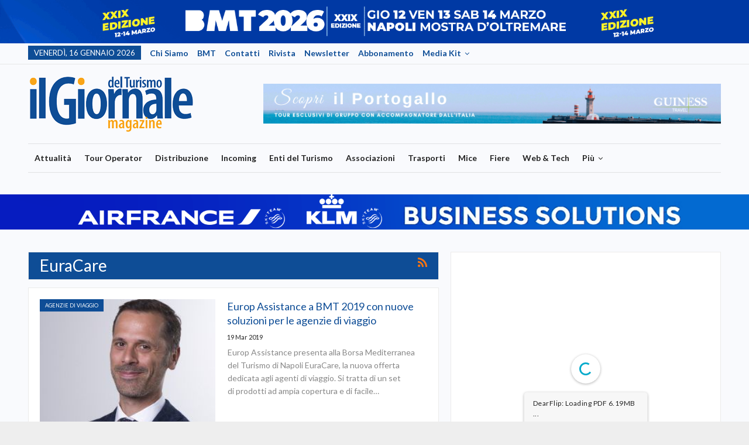

--- FILE ---
content_type: text/html; charset=UTF-8
request_url: https://ilgiornaledelturismo.com/tag/euracare/
body_size: 16366
content:
<!DOCTYPE html>
<!--[if IE 8]>
<html class="ie ie8" lang="it-IT"> <![endif]-->
<!--[if IE 9]>
<html class="ie ie9" lang="it-IT"> <![endif]-->
<!--[if gt IE 9]><!-->
<html lang="it-IT"> <!--<![endif]-->
<head>
<meta charset="UTF-8">
<meta http-equiv="X-UA-Compatible" content="IE=edge">
<meta name="viewport" content="width=device-width, initial-scale=1.0">
<link rel="pingback" href="https://ilgiornaledelturismo.com/xmlrpc.php"/>
<title>EuraCare &#8211; Il Giornale del Turismo</title>
<meta name='robots' content='max-image-preview:large' />
<!-- Better Open Graph, Schema.org & Twitter Integration -->
<meta property="og:locale" content="it_it"/>
<meta property="og:site_name" content="Il Giornale del Turismo"/>
<meta property="og:url" content="https://ilgiornaledelturismo.com/tag/euracare/"/>
<meta property="og:title" content="Archives"/>
<meta property="og:type" content="website"/>
<meta name="twitter:card" content="summary"/>
<meta name="twitter:url" content="https://ilgiornaledelturismo.com/tag/euracare/"/>
<meta name="twitter:title" content="Archives"/>
<!-- / Better Open Graph, Schema.org & Twitter Integration. -->
<link rel='dns-prefetch' href='//fonts.googleapis.com' />
<link rel="alternate" type="application/rss+xml" title="Il Giornale del Turismo &raquo; Feed" href="https://ilgiornaledelturismo.com/feed/" />
<link rel="alternate" type="application/rss+xml" title="Il Giornale del Turismo &raquo; Feed dei commenti" href="https://ilgiornaledelturismo.com/comments/feed/" />
<link rel="alternate" type="application/rss+xml" title="Il Giornale del Turismo &raquo; EuraCare Feed del tag" href="https://ilgiornaledelturismo.com/tag/euracare/feed/" />
<style id='wp-img-auto-sizes-contain-inline-css' type='text/css'>
img:is([sizes=auto i],[sizes^="auto," i]){contain-intrinsic-size:3000px 1500px}
/*# sourceURL=wp-img-auto-sizes-contain-inline-css */
</style>
<style id='wp-emoji-styles-inline-css' type='text/css'>
img.wp-smiley, img.emoji {
display: inline !important;
border: none !important;
box-shadow: none !important;
height: 1em !important;
width: 1em !important;
margin: 0 0.07em !important;
vertical-align: -0.1em !important;
background: none !important;
padding: 0 !important;
}
/*# sourceURL=wp-emoji-styles-inline-css */
</style>
<style id='wp-block-library-inline-css' type='text/css'>
:root{--wp-block-synced-color:#7a00df;--wp-block-synced-color--rgb:122,0,223;--wp-bound-block-color:var(--wp-block-synced-color);--wp-editor-canvas-background:#ddd;--wp-admin-theme-color:#007cba;--wp-admin-theme-color--rgb:0,124,186;--wp-admin-theme-color-darker-10:#006ba1;--wp-admin-theme-color-darker-10--rgb:0,107,160.5;--wp-admin-theme-color-darker-20:#005a87;--wp-admin-theme-color-darker-20--rgb:0,90,135;--wp-admin-border-width-focus:2px}@media (min-resolution:192dpi){:root{--wp-admin-border-width-focus:1.5px}}.wp-element-button{cursor:pointer}:root .has-very-light-gray-background-color{background-color:#eee}:root .has-very-dark-gray-background-color{background-color:#313131}:root .has-very-light-gray-color{color:#eee}:root .has-very-dark-gray-color{color:#313131}:root .has-vivid-green-cyan-to-vivid-cyan-blue-gradient-background{background:linear-gradient(135deg,#00d084,#0693e3)}:root .has-purple-crush-gradient-background{background:linear-gradient(135deg,#34e2e4,#4721fb 50%,#ab1dfe)}:root .has-hazy-dawn-gradient-background{background:linear-gradient(135deg,#faaca8,#dad0ec)}:root .has-subdued-olive-gradient-background{background:linear-gradient(135deg,#fafae1,#67a671)}:root .has-atomic-cream-gradient-background{background:linear-gradient(135deg,#fdd79a,#004a59)}:root .has-nightshade-gradient-background{background:linear-gradient(135deg,#330968,#31cdcf)}:root .has-midnight-gradient-background{background:linear-gradient(135deg,#020381,#2874fc)}:root{--wp--preset--font-size--normal:16px;--wp--preset--font-size--huge:42px}.has-regular-font-size{font-size:1em}.has-larger-font-size{font-size:2.625em}.has-normal-font-size{font-size:var(--wp--preset--font-size--normal)}.has-huge-font-size{font-size:var(--wp--preset--font-size--huge)}.has-text-align-center{text-align:center}.has-text-align-left{text-align:left}.has-text-align-right{text-align:right}.has-fit-text{white-space:nowrap!important}#end-resizable-editor-section{display:none}.aligncenter{clear:both}.items-justified-left{justify-content:flex-start}.items-justified-center{justify-content:center}.items-justified-right{justify-content:flex-end}.items-justified-space-between{justify-content:space-between}.screen-reader-text{border:0;clip-path:inset(50%);height:1px;margin:-1px;overflow:hidden;padding:0;position:absolute;width:1px;word-wrap:normal!important}.screen-reader-text:focus{background-color:#ddd;clip-path:none;color:#444;display:block;font-size:1em;height:auto;left:5px;line-height:normal;padding:15px 23px 14px;text-decoration:none;top:5px;width:auto;z-index:100000}html :where(.has-border-color){border-style:solid}html :where([style*=border-top-color]){border-top-style:solid}html :where([style*=border-right-color]){border-right-style:solid}html :where([style*=border-bottom-color]){border-bottom-style:solid}html :where([style*=border-left-color]){border-left-style:solid}html :where([style*=border-width]){border-style:solid}html :where([style*=border-top-width]){border-top-style:solid}html :where([style*=border-right-width]){border-right-style:solid}html :where([style*=border-bottom-width]){border-bottom-style:solid}html :where([style*=border-left-width]){border-left-style:solid}html :where(img[class*=wp-image-]){height:auto;max-width:100%}:where(figure){margin:0 0 1em}html :where(.is-position-sticky){--wp-admin--admin-bar--position-offset:var(--wp-admin--admin-bar--height,0px)}@media screen and (max-width:600px){html :where(.is-position-sticky){--wp-admin--admin-bar--position-offset:0px}}
/*# sourceURL=wp-block-library-inline-css */
</style><style id='wp-block-paragraph-inline-css' type='text/css'>
.is-small-text{font-size:.875em}.is-regular-text{font-size:1em}.is-large-text{font-size:2.25em}.is-larger-text{font-size:3em}.has-drop-cap:not(:focus):first-letter{float:left;font-size:8.4em;font-style:normal;font-weight:100;line-height:.68;margin:.05em .1em 0 0;text-transform:uppercase}body.rtl .has-drop-cap:not(:focus):first-letter{float:none;margin-left:.1em}p.has-drop-cap.has-background{overflow:hidden}:root :where(p.has-background){padding:1.25em 2.375em}:where(p.has-text-color:not(.has-link-color)) a{color:inherit}p.has-text-align-left[style*="writing-mode:vertical-lr"],p.has-text-align-right[style*="writing-mode:vertical-rl"]{rotate:180deg}
/*# sourceURL=https://ilgiornaledelturismo.com/wp-includes/blocks/paragraph/style.min.css */
</style>
<style id='global-styles-inline-css' type='text/css'>
:root{--wp--preset--aspect-ratio--square: 1;--wp--preset--aspect-ratio--4-3: 4/3;--wp--preset--aspect-ratio--3-4: 3/4;--wp--preset--aspect-ratio--3-2: 3/2;--wp--preset--aspect-ratio--2-3: 2/3;--wp--preset--aspect-ratio--16-9: 16/9;--wp--preset--aspect-ratio--9-16: 9/16;--wp--preset--color--black: #000000;--wp--preset--color--cyan-bluish-gray: #abb8c3;--wp--preset--color--white: #ffffff;--wp--preset--color--pale-pink: #f78da7;--wp--preset--color--vivid-red: #cf2e2e;--wp--preset--color--luminous-vivid-orange: #ff6900;--wp--preset--color--luminous-vivid-amber: #fcb900;--wp--preset--color--light-green-cyan: #7bdcb5;--wp--preset--color--vivid-green-cyan: #00d084;--wp--preset--color--pale-cyan-blue: #8ed1fc;--wp--preset--color--vivid-cyan-blue: #0693e3;--wp--preset--color--vivid-purple: #9b51e0;--wp--preset--gradient--vivid-cyan-blue-to-vivid-purple: linear-gradient(135deg,rgb(6,147,227) 0%,rgb(155,81,224) 100%);--wp--preset--gradient--light-green-cyan-to-vivid-green-cyan: linear-gradient(135deg,rgb(122,220,180) 0%,rgb(0,208,130) 100%);--wp--preset--gradient--luminous-vivid-amber-to-luminous-vivid-orange: linear-gradient(135deg,rgb(252,185,0) 0%,rgb(255,105,0) 100%);--wp--preset--gradient--luminous-vivid-orange-to-vivid-red: linear-gradient(135deg,rgb(255,105,0) 0%,rgb(207,46,46) 100%);--wp--preset--gradient--very-light-gray-to-cyan-bluish-gray: linear-gradient(135deg,rgb(238,238,238) 0%,rgb(169,184,195) 100%);--wp--preset--gradient--cool-to-warm-spectrum: linear-gradient(135deg,rgb(74,234,220) 0%,rgb(151,120,209) 20%,rgb(207,42,186) 40%,rgb(238,44,130) 60%,rgb(251,105,98) 80%,rgb(254,248,76) 100%);--wp--preset--gradient--blush-light-purple: linear-gradient(135deg,rgb(255,206,236) 0%,rgb(152,150,240) 100%);--wp--preset--gradient--blush-bordeaux: linear-gradient(135deg,rgb(254,205,165) 0%,rgb(254,45,45) 50%,rgb(107,0,62) 100%);--wp--preset--gradient--luminous-dusk: linear-gradient(135deg,rgb(255,203,112) 0%,rgb(199,81,192) 50%,rgb(65,88,208) 100%);--wp--preset--gradient--pale-ocean: linear-gradient(135deg,rgb(255,245,203) 0%,rgb(182,227,212) 50%,rgb(51,167,181) 100%);--wp--preset--gradient--electric-grass: linear-gradient(135deg,rgb(202,248,128) 0%,rgb(113,206,126) 100%);--wp--preset--gradient--midnight: linear-gradient(135deg,rgb(2,3,129) 0%,rgb(40,116,252) 100%);--wp--preset--font-size--small: 13px;--wp--preset--font-size--medium: 20px;--wp--preset--font-size--large: 36px;--wp--preset--font-size--x-large: 42px;--wp--preset--spacing--20: 0.44rem;--wp--preset--spacing--30: 0.67rem;--wp--preset--spacing--40: 1rem;--wp--preset--spacing--50: 1.5rem;--wp--preset--spacing--60: 2.25rem;--wp--preset--spacing--70: 3.38rem;--wp--preset--spacing--80: 5.06rem;--wp--preset--shadow--natural: 6px 6px 9px rgba(0, 0, 0, 0.2);--wp--preset--shadow--deep: 12px 12px 50px rgba(0, 0, 0, 0.4);--wp--preset--shadow--sharp: 6px 6px 0px rgba(0, 0, 0, 0.2);--wp--preset--shadow--outlined: 6px 6px 0px -3px rgb(255, 255, 255), 6px 6px rgb(0, 0, 0);--wp--preset--shadow--crisp: 6px 6px 0px rgb(0, 0, 0);}:where(.is-layout-flex){gap: 0.5em;}:where(.is-layout-grid){gap: 0.5em;}body .is-layout-flex{display: flex;}.is-layout-flex{flex-wrap: wrap;align-items: center;}.is-layout-flex > :is(*, div){margin: 0;}body .is-layout-grid{display: grid;}.is-layout-grid > :is(*, div){margin: 0;}:where(.wp-block-columns.is-layout-flex){gap: 2em;}:where(.wp-block-columns.is-layout-grid){gap: 2em;}:where(.wp-block-post-template.is-layout-flex){gap: 1.25em;}:where(.wp-block-post-template.is-layout-grid){gap: 1.25em;}.has-black-color{color: var(--wp--preset--color--black) !important;}.has-cyan-bluish-gray-color{color: var(--wp--preset--color--cyan-bluish-gray) !important;}.has-white-color{color: var(--wp--preset--color--white) !important;}.has-pale-pink-color{color: var(--wp--preset--color--pale-pink) !important;}.has-vivid-red-color{color: var(--wp--preset--color--vivid-red) !important;}.has-luminous-vivid-orange-color{color: var(--wp--preset--color--luminous-vivid-orange) !important;}.has-luminous-vivid-amber-color{color: var(--wp--preset--color--luminous-vivid-amber) !important;}.has-light-green-cyan-color{color: var(--wp--preset--color--light-green-cyan) !important;}.has-vivid-green-cyan-color{color: var(--wp--preset--color--vivid-green-cyan) !important;}.has-pale-cyan-blue-color{color: var(--wp--preset--color--pale-cyan-blue) !important;}.has-vivid-cyan-blue-color{color: var(--wp--preset--color--vivid-cyan-blue) !important;}.has-vivid-purple-color{color: var(--wp--preset--color--vivid-purple) !important;}.has-black-background-color{background-color: var(--wp--preset--color--black) !important;}.has-cyan-bluish-gray-background-color{background-color: var(--wp--preset--color--cyan-bluish-gray) !important;}.has-white-background-color{background-color: var(--wp--preset--color--white) !important;}.has-pale-pink-background-color{background-color: var(--wp--preset--color--pale-pink) !important;}.has-vivid-red-background-color{background-color: var(--wp--preset--color--vivid-red) !important;}.has-luminous-vivid-orange-background-color{background-color: var(--wp--preset--color--luminous-vivid-orange) !important;}.has-luminous-vivid-amber-background-color{background-color: var(--wp--preset--color--luminous-vivid-amber) !important;}.has-light-green-cyan-background-color{background-color: var(--wp--preset--color--light-green-cyan) !important;}.has-vivid-green-cyan-background-color{background-color: var(--wp--preset--color--vivid-green-cyan) !important;}.has-pale-cyan-blue-background-color{background-color: var(--wp--preset--color--pale-cyan-blue) !important;}.has-vivid-cyan-blue-background-color{background-color: var(--wp--preset--color--vivid-cyan-blue) !important;}.has-vivid-purple-background-color{background-color: var(--wp--preset--color--vivid-purple) !important;}.has-black-border-color{border-color: var(--wp--preset--color--black) !important;}.has-cyan-bluish-gray-border-color{border-color: var(--wp--preset--color--cyan-bluish-gray) !important;}.has-white-border-color{border-color: var(--wp--preset--color--white) !important;}.has-pale-pink-border-color{border-color: var(--wp--preset--color--pale-pink) !important;}.has-vivid-red-border-color{border-color: var(--wp--preset--color--vivid-red) !important;}.has-luminous-vivid-orange-border-color{border-color: var(--wp--preset--color--luminous-vivid-orange) !important;}.has-luminous-vivid-amber-border-color{border-color: var(--wp--preset--color--luminous-vivid-amber) !important;}.has-light-green-cyan-border-color{border-color: var(--wp--preset--color--light-green-cyan) !important;}.has-vivid-green-cyan-border-color{border-color: var(--wp--preset--color--vivid-green-cyan) !important;}.has-pale-cyan-blue-border-color{border-color: var(--wp--preset--color--pale-cyan-blue) !important;}.has-vivid-cyan-blue-border-color{border-color: var(--wp--preset--color--vivid-cyan-blue) !important;}.has-vivid-purple-border-color{border-color: var(--wp--preset--color--vivid-purple) !important;}.has-vivid-cyan-blue-to-vivid-purple-gradient-background{background: var(--wp--preset--gradient--vivid-cyan-blue-to-vivid-purple) !important;}.has-light-green-cyan-to-vivid-green-cyan-gradient-background{background: var(--wp--preset--gradient--light-green-cyan-to-vivid-green-cyan) !important;}.has-luminous-vivid-amber-to-luminous-vivid-orange-gradient-background{background: var(--wp--preset--gradient--luminous-vivid-amber-to-luminous-vivid-orange) !important;}.has-luminous-vivid-orange-to-vivid-red-gradient-background{background: var(--wp--preset--gradient--luminous-vivid-orange-to-vivid-red) !important;}.has-very-light-gray-to-cyan-bluish-gray-gradient-background{background: var(--wp--preset--gradient--very-light-gray-to-cyan-bluish-gray) !important;}.has-cool-to-warm-spectrum-gradient-background{background: var(--wp--preset--gradient--cool-to-warm-spectrum) !important;}.has-blush-light-purple-gradient-background{background: var(--wp--preset--gradient--blush-light-purple) !important;}.has-blush-bordeaux-gradient-background{background: var(--wp--preset--gradient--blush-bordeaux) !important;}.has-luminous-dusk-gradient-background{background: var(--wp--preset--gradient--luminous-dusk) !important;}.has-pale-ocean-gradient-background{background: var(--wp--preset--gradient--pale-ocean) !important;}.has-electric-grass-gradient-background{background: var(--wp--preset--gradient--electric-grass) !important;}.has-midnight-gradient-background{background: var(--wp--preset--gradient--midnight) !important;}.has-small-font-size{font-size: var(--wp--preset--font-size--small) !important;}.has-medium-font-size{font-size: var(--wp--preset--font-size--medium) !important;}.has-large-font-size{font-size: var(--wp--preset--font-size--large) !important;}.has-x-large-font-size{font-size: var(--wp--preset--font-size--x-large) !important;}
/*# sourceURL=global-styles-inline-css */
</style>
<style id='classic-theme-styles-inline-css' type='text/css'>
/*! This file is auto-generated */
.wp-block-button__link{color:#fff;background-color:#32373c;border-radius:9999px;box-shadow:none;text-decoration:none;padding:calc(.667em + 2px) calc(1.333em + 2px);font-size:1.125em}.wp-block-file__button{background:#32373c;color:#fff;text-decoration:none}
/*# sourceURL=/wp-includes/css/classic-themes.min.css */
</style>
<link rel='stylesheet' id='contact-form-7-css' href='https://ilgiornaledelturismo.com/wp-content/plugins/contact-form-7/includes/css/styles.css?ver=6.1.4' type='text/css' media='all' />
<link rel='stylesheet' id='slick-css' href='https://ilgiornaledelturismo.com/wp-content/themes/publisher-child/css/slick.css?ver=1' type='text/css' media='all' />
<link rel='stylesheet' id='slick-theme-css' href='https://ilgiornaledelturismo.com/wp-content/themes/publisher-child/css/slick-theme.css?ver=1' type='text/css' media='all' />
<link rel='stylesheet' id='dflip-style-css' href='https://ilgiornaledelturismo.com/wp-content/plugins/3d-flipbook-dflip-lite/assets/css/dflip.min.css?ver=2.4.20' type='text/css' media='all' />
<link rel='stylesheet' id='publisher-child-css' href='https://ilgiornaledelturismo.com/wp-content/themes/publisher-child/style.css?ver=1.0.0' type='text/css' media='all' />
<link rel='stylesheet' id='better-framework-main-fonts-css' href='https://fonts.googleapis.com/css?family=Lato:400,700%7CRoboto:500&#038;display=swap' type='text/css' media='all' />
<script type="text/javascript" src="https://ilgiornaledelturismo.com/wp-includes/js/jquery/jquery.min.js?ver=3.7.1" id="jquery-core-js"></script>
<script type="text/javascript" src="https://ilgiornaledelturismo.com/wp-includes/js/jquery/jquery-migrate.min.js?ver=3.4.1" id="jquery-migrate-js"></script>
<script></script><link rel="https://api.w.org/" href="https://ilgiornaledelturismo.com/wp-json/" /><link rel="alternate" title="JSON" type="application/json" href="https://ilgiornaledelturismo.com/wp-json/wp/v2/tags/2654" /><link rel="EditURI" type="application/rsd+xml" title="RSD" href="https://ilgiornaledelturismo.com/xmlrpc.php?rsd" />
<meta name="generator" content="WordPress 6.9" />
<script type="text/javascript">
var _iub = _iub || [];
_iub.csConfiguration = {"consentOnContinuedBrowsing":false,"consentOnScroll":false,"countryDetection":true,"gdprAppliesGlobally":false,"invalidateConsentWithoutLog":true,"perPurposeConsent":true,"siteId":3663378,"whitelabel":false,"cookiePolicyId":18427640,"lang":"it", "banner":{ "acceptButtonCaptionColor":"#FFFFFF","acceptButtonColor":"#0073CE","acceptButtonDisplay":true,"backgroundColor":"#FFFFFF","closeButtonRejects":true,"customizeButtonCaptionColor":"#4D4D4D","customizeButtonColor":"#DADADA","customizeButtonDisplay":true,"explicitWithdrawal":true,"listPurposes":true,"position":"float-bottom-right","rejectButtonCaptionColor":"#FFFFFF","rejectButtonColor":"#0073CE","rejectButtonDisplay":true,"textColor":"#000000" }};
</script>
<script type="text/javascript" src="https://cs.iubenda.com/autoblocking/3663378.js"></script>
<script type="text/javascript" src="//cdn.iubenda.com/cs/iubenda_cs.js" charset="UTF-8" async></script>			<link rel="shortcut icon" href="https://ilgiornaledelturismo.com/wp-content/uploads/2024/01/cropped-favicon.png">			<link rel="apple-touch-icon" href="https://ilgiornaledelturismo.com/wp-content/uploads/2024/01/cropped-favicon.png">			<link rel="apple-touch-icon" sizes="114x114" href="https://ilgiornaledelturismo.com/wp-content/uploads/2024/01/cropped-favicon.png">			<link rel="apple-touch-icon" sizes="72x72" href="https://ilgiornaledelturismo.com/wp-content/uploads/2024/01/cropped-favicon.png">			<link rel="apple-touch-icon" sizes="144x144" href="https://ilgiornaledelturismo.com/wp-content/uploads/2024/01/cropped-favicon.png"><meta name="generator" content="Powered by WPBakery Page Builder - drag and drop page builder for WordPress."/>
<script type="application/ld+json">{
"@context": "http://schema.org/",
"@type": "Organization",
"@id": "#organization",
"logo": {
"@type": "ImageObject",
"url": "https://ilgiornaledelturismo.com/wp-content/uploads/2023/12/logo-gdt.png"
},
"url": "https://ilgiornaledelturismo.com/",
"name": "Il Giornale del Turismo",
"description": ""
}</script>
<script type="application/ld+json">{
"@context": "http://schema.org/",
"@type": "WebSite",
"name": "Il Giornale del Turismo",
"alternateName": "",
"url": "https://ilgiornaledelturismo.com/"
}</script>
<link rel='stylesheet' id='bf-minifed-css-1' href='https://ilgiornaledelturismo.com/wp-content/bs-booster-cache/638664b3be4e66cc47fd6fce818fcdad.css' type='text/css' media='all' />
<link rel='stylesheet' id='7.6.2-1768424758' href='https://ilgiornaledelturismo.com/wp-content/bs-booster-cache/c9545c93dabf654e00463a97ef9c9bab.css' type='text/css' media='all' />
<link rel="icon" href="https://ilgiornaledelturismo.com/wp-content/uploads/2024/01/cropped-favicon-150x150.png" sizes="32x32" />
<link rel="icon" href="https://ilgiornaledelturismo.com/wp-content/uploads/2024/01/cropped-favicon-300x300.png" sizes="192x192" />
<link rel="apple-touch-icon" href="https://ilgiornaledelturismo.com/wp-content/uploads/2024/01/cropped-favicon-300x300.png" />
<meta name="msapplication-TileImage" content="https://ilgiornaledelturismo.com/wp-content/uploads/2024/01/cropped-favicon-300x300.png" />
<noscript><style> .wpb_animate_when_almost_visible { opacity: 1; }</style></noscript>	</head>
<body class="archive tag tag-euracare tag-2654 wp-theme-publisher wp-child-theme-publisher-child bs-theme bs-publisher bs-publisher-online-magazine active-light-box active-top-line ltr close-rh page-layout-2-col-right boxed main-menu-sticky  bs-show-ha bs-show-ha-b wpb-js-composer js-comp-ver-7.0 vc_responsive bs-ll-a" dir="ltr">
<section class="skin-slider">
<div class="row no-gutters">
<div class="col">
<div class="single-item home-slider">
<div>
<a class="abs-link" title="" href="https://bmtnapoli.com/lp/proposte-espositive/?utm_source=GdT" target="_blank"></a>
<img src="https://ilgiornaledelturismo.com/wp-content/uploads/2025/12/1920x1080px_TQ_banner-skin-1.gif" alt="">
</div>
</div>
</div>
</div>
</section>
<div class="main-wrap content-main-wrap">
<header id="header" class="site-header header-style-2 boxed" itemscope="itemscope" itemtype="https://schema.org/WPHeader">
<section class="topbar topbar-style-1 hidden-xs hidden-xs">
<div class="content-wrap">
<div class="container">
<div class="topbar-inner clearfix">
<div class="section-menu">
<div id="menu-top" class="menu top-menu-wrapper" role="navigation" itemscope="itemscope" itemtype="https://schema.org/SiteNavigationElement">
<nav class="top-menu-container">
<ul id="top-navigation" class="top-menu menu clearfix bsm-pure">
<li id="topbar-date" class="menu-item menu-item-date">
<span
class="topbar-date">venerdì, 16 Gennaio 2026</span>
</li>
<li id="menu-item-103607" class="menu-item menu-item-type-post_type menu-item-object-page better-anim-fade menu-item-103607"><a href="https://ilgiornaledelturismo.com/chi-siamo/">Chi siamo</a></li>
<li id="menu-item-103608" class="menu-item menu-item-type-custom menu-item-object-custom better-anim-fade menu-item-103608"><a target="_blank" href="https://bmtnapoli.com/">BMT</a></li>
<li id="menu-item-84575" class="menu-item menu-item-type-post_type menu-item-object-page better-anim-fade menu-item-84575"><a href="https://ilgiornaledelturismo.com/contatti/">Contatti</a></li>
<li id="menu-item-103822" class="menu-item menu-item-type-post_type menu-item-object-page better-anim-fade menu-item-103822"><a href="https://ilgiornaledelturismo.com/magazine/">Rivista</a></li>
<li id="menu-item-104653" class="menu-item menu-item-type-custom menu-item-object-custom better-anim-fade menu-item-104653"><a target="_blank" href="https://progecta.mailmta.com/nl/progecta_page245.mn">Newsletter</a></li>
<li id="menu-item-103629" class="menu-item menu-item-type-post_type menu-item-object-page better-anim-fade menu-item-103629"><a href="https://ilgiornaledelturismo.com/abbonamento/">Abbonamento</a></li>
<li id="menu-item-104941" class="menu-item menu-item-type-custom menu-item-object-custom menu-item-has-children better-anim-fade menu-item-104941"><a href="#!">Media Kit</a>
<ul class="sub-menu">
<li id="menu-item-104942" class="menu-item menu-item-type-custom menu-item-object-custom better-anim-fade menu-item-104942"><a target="_blank" href="https://ilgiornaledelturismo.com/wp-content/uploads/2024/07/MEDIA-KIT-2024_GdT-ITA.pdf">Scarica</a></li>
<li id="menu-item-104943" class="menu-item menu-item-type-custom menu-item-object-custom better-anim-fade menu-item-104943"><a target="_blank" href="https://ilgiornaledelturismo.com/wp-content/uploads/2024/07/Mediakit_GdT-2024_25-ENG.pdf">Download</a></li>
</ul>
</li>
</ul>
</nav>
</div>
</div>
</div>
</div>
</div>
</section>
<div class="header-inner">
<div class="content-wrap">
<div class="container">
<div class="row">
<div class="row-height">
<div class="logo-col col-xs-4">
<div class="col-inside">
<div id="site-branding" class="site-branding">
<p  id="site-title" class="logo h1 img-logo">
<a href="https://ilgiornaledelturismo.com/" itemprop="url" rel="home">
<img id="site-logo" src="https://ilgiornaledelturismo.com/wp-content/uploads/2023/12/logo-gdt.png"
alt="Il Giornale del Turismo"  data-bsrjs="https://ilgiornaledelturismo.com/wp-content/uploads/2023/12/logo-gdt.png"  />
<span class="site-title">Il Giornale del Turismo - </span>
</a>
</p>
</div><!-- .site-branding -->
</div>
</div>
<div class="sidebar-col col-xs-8">
<div class="col-inside">
<aside id="sidebar" class="sidebar" role="complementary" itemscope="itemscope" itemtype="https://schema.org/WPSideBar">
<div class="mnsxqaktrw mnsxqaktrw-pubadban mnsxqaktrw-show-desktop mnsxqaktrw-show-tablet-portrait mnsxqaktrw-show-tablet-landscape mnsxqaktrw-show-phone mnsxqaktrw-loc-header_aside_logo mnsxqaktrw-align-left mnsxqaktrw-column-1 mnsxqaktrw-clearfix no-bg-box-model"><div id="mnsxqaktrw-84428-41756274" class="mnsxqaktrw-container mnsxqaktrw-type-custom_code " itemscope="" itemtype="https://schema.org/WPAdBlock" data-adid="84428" data-type="custom_code">            <section class="header-slider">
<div class="container p-0">
<div class="row no-gutters">
<div class="col">
<div class="single-item home-slider">
<div>
<a class="abs-link" title="" href="https://tinyurl.com/GT-GuinessPortogallo25" target="_blank"></a>
<img src="https://ilgiornaledelturismo.com/wp-content/uploads/2025/06/GT-Banner-2.06.png" alt="">
</div>
</div>
</div>
</div>
</div>
</section>
</div></div>										</aside>
</div>
</div>
</div>
</div>
</div>
</div>
</div>
<div id="menu-main" class="menu main-menu-wrapper" role="navigation" itemscope="itemscope" itemtype="https://schema.org/SiteNavigationElement">
<div class="main-menu-inner">
<div class="content-wrap">
<div class="container">
<nav class="main-menu-container">
<ul id="main-navigation" class="main-menu menu bsm-pure clearfix">
<li id="menu-item-103590" class="menu-item menu-item-type-taxonomy menu-item-object-category menu-term-5 better-anim-fade menu-item-103590"><a href="https://ilgiornaledelturismo.com/category/attualita/">Attualità</a></li>
<li id="menu-item-103579" class="menu-item menu-item-type-taxonomy menu-item-object-category menu-term-22 better-anim-fade menu-item-103579"><a href="https://ilgiornaledelturismo.com/category/tour-operator/">Tour Operator</a></li>
<li id="menu-item-104660" class="menu-item menu-item-type-taxonomy menu-item-object-category menu-term-9 better-anim-fade menu-item-104660"><a href="https://ilgiornaledelturismo.com/category/distribuzione/">Distribuzione</a></li>
<li id="menu-item-103578" class="menu-item menu-item-type-taxonomy menu-item-object-category menu-term-18 better-anim-fade menu-item-103578"><a href="https://ilgiornaledelturismo.com/category/incoming/">Incoming</a></li>
<li id="menu-item-104661" class="menu-item menu-item-type-taxonomy menu-item-object-category menu-term-15 better-anim-fade menu-item-104661"><a href="https://ilgiornaledelturismo.com/category/enti-del-turismo/">Enti del Turismo</a></li>
<li id="menu-item-103575" class="menu-item menu-item-type-taxonomy menu-item-object-category menu-term-4 better-anim-fade menu-item-103575"><a href="https://ilgiornaledelturismo.com/category/associazioni/">Associazioni</a></li>
<li id="menu-item-104662" class="menu-item menu-item-type-taxonomy menu-item-object-category menu-term-23 better-anim-fade menu-item-104662"><a href="https://ilgiornaledelturismo.com/category/trasporti/">Trasporti</a></li>
<li id="menu-item-103583" class="menu-item menu-item-type-taxonomy menu-item-object-category menu-term-20 better-anim-fade menu-item-103583"><a href="https://ilgiornaledelturismo.com/category/mice/">Mice</a></li>
<li id="menu-item-103588" class="menu-item menu-item-type-taxonomy menu-item-object-category menu-term-17 better-anim-fade menu-item-103588"><a href="https://ilgiornaledelturismo.com/category/fiere/">Fiere</a></li>
<li id="menu-item-103589" class="menu-item menu-item-type-taxonomy menu-item-object-category menu-term-30 better-anim-fade menu-item-103589"><a href="https://ilgiornaledelturismo.com/category/web-tech/">Web &amp; Tech</a></li>
<li id="menu-item-104694" class="menu-item menu-item-type-custom menu-item-object-custom better-anim-fade menu-item-104694"><a href="#!"><form class="custom-search" action="https://ilgiornaledelturismo.com/" method="get">
<input type="text" name="s" placeholder="Cerca..." value="" />
<button type="submit">Cerca</button>
</form></a></li>
</ul><!-- #main-navigation -->
</nav><!-- .main-menu-container -->
</div>
</div>
</div>
</div><!-- .menu -->
</header><!-- .header -->
<div class="rh-header clearfix light deferred-block-exclude">
<div class="rh-container clearfix">
<div class="menu-container close">
<span class="menu-handler"><span class="lines"></span></span>
</div><!-- .menu-container -->
<div class="logo-container rh-img-logo">
<a href="https://ilgiornaledelturismo.com/" itemprop="url" rel="home">
<img src="https://ilgiornaledelturismo.com/wp-content/uploads/2023/12/gdt-logo.png"
alt="Il Giornale del Turismo"  data-bsrjs="https://ilgiornaledelturismo.com/wp-content/uploads/2023/12/gdt-logo.png"  />				</a>
</div><!-- .logo-container -->
</div><!-- .rh-container -->
</div><!-- .rh-header -->
<div class='bs-injection bs-injection-after_header bs-injection-2-col bs-vc-content'>
<section class="precontent-slider">
<div class="container p-0">
<div class="row no-gutters">
<div class="col">
<div class="single-item home-slider">
<div>
<a class="abs-link" title="" href="https://www.afkl.biz/s/?language=en_US" target="_blank"></a>
<img decoding="async" src="https://ilgiornaledelturismo.com/wp-content/uploads/2024/05/bs-logo2-1.png" alt="">
</div>
</div>
</div>
</div>
</div>
</section>
</div><div class="content-wrap">
<main id="content" class="content-container">
<div class="container layout-2-col layout-2-col-1 layout-right-sidebar">
<div class="row main-section">
<div class="col-sm-8 content-column">
<section class="archive-title tag-title with-action">
<div class="pre-title"><span>Naviga tra i Tag</span></div>
<div class="actions-container">
<a class="rss-link" href="https://ilgiornaledelturismo.com/tag/euracare/feed/"><i class="fa fa-rss"></i></a>
</div>
<h1 class="page-heading"><span class="h-title">EuraCare</span></h1>
</section>
<div class="listing listing-blog listing-blog-5 clearfix ">
<article class="post-76136 type-post format-standard has-post-thumbnail   listing-item listing-item-blog  listing-item-blog-5 main-term-10 bsw-13 ">
<div class="item-inner clearfix">
<div class="featured clearfix">
<div class="term-badges floated"><span class="term-badge term-10"><a href="https://ilgiornaledelturismo.com/category/distribuzione/agenzie-di-viaggio/">Agenzie di Viaggio</a></span></div>				<a  title="Europ Assistance a BMT 2019 con nuove soluzioni per le agenzie di viaggio" data-src="https://ilgiornaledelturismo.com/wp-content/uploads/2019/03/Sibilia_europ-assistance-357x210.jpg" data-bs-srcset="{&quot;baseurl&quot;:&quot;https:\/\/ilgiornaledelturismo.com\/wp-content\/uploads\/2019\/03\/&quot;,&quot;sizes&quot;:{&quot;210&quot;:&quot;Sibilia_europ-assistance-210x136.jpg&quot;,&quot;279&quot;:&quot;Sibilia_europ-assistance-279x220.jpg&quot;,&quot;357&quot;:&quot;Sibilia_europ-assistance-357x210.jpg&quot;,&quot;750&quot;:&quot;Sibilia_europ-assistance-750x430.jpg&quot;,&quot;800&quot;:&quot;Sibilia_europ-assistance.jpg&quot;}}"						class="img-holder" href="https://ilgiornaledelturismo.com/europ-assistance-a-bmt-2019-con-nuove-soluzioni-per-le-agenzie-di-viaggio/"></a>
</div>
<h2 class="title">		<a href="https://ilgiornaledelturismo.com/europ-assistance-a-bmt-2019-con-nuove-soluzioni-per-le-agenzie-di-viaggio/" class="post-title post-url">
Europ Assistance a BMT 2019 con nuove soluzioni per le agenzie di viaggio		</a>
</h2>		<div class="post-meta">
<span class="time"><time class="post-published updated"
datetime="2019-03-19T15:08:01+01:00">19 Mar 2019</time></span>
</div>
<div class="post-summary">
Europ Assistance presenta alla Borsa Mediterranea del Turismo di Napoli EuraCare, la nuova offerta dedicata agli agenti di viaggio. Si tratta di un set di prodotti ad ampia copertura e di facile&hellip;			</div>
</div>
</article >
</div>
</div><!-- .content-column -->
<div class="col-sm-4 sidebar-column sidebar-column-primary">
<aside id="sidebar-primary-sidebar" class="sidebar" role="complementary" aria-label="Primary Sidebar Sidebar" itemscope="itemscope" itemtype="https://schema.org/WPSideBar">
<div id="block-3" class=" h-ni w-nt primary-sidebar-widget widget widget_block"><div class="_df_book df-lite" id="df_110246"  _slug="gdt-speciale-ttg-2025" data-title="gdt-speciale-ttg-2025" wpoptions="true" thumbtype="" ></div><script class="df-shortcode-script" nowprocket type="application/javascript">window.option_df_110246 = {"outline":[],"backgroundColor":"#ffffff","height":"350","autoEnableOutline":"false","autoEnableThumbnail":"false","overwritePDFOutline":"false","enableDownload":"false","direction":"1","pageSize":"1","pageMode":"1","singlePageMode":"2","controlsPosition":"hide","soundEnable":"false","autoPlay":"false","autoPlayDuration":"5000","autoPlayStart":"false","source":"https:\/\/ilgiornaledelturismo.com\/wp-content\/uploads\/2025\/10\/GdT_SpecialeTTG-2025.pdf","wpOptions":"true"}; if(window.DFLIP && window.DFLIP.parseBooks){window.DFLIP.parseBooks();}</script>	
<br>
<div style="text-align: center;"><a class="home download-magazine" href="https://ilgiornaledelturismo.com/wp-content/uploads/2025/10/GdT_SpecialeTTG-2025.pdf">SCARICA LA RIVISTA</a></div></div><div id="block-18" class=" h-ni w-nt primary-sidebar-widget widget widget_block"><div class="custom-widget-button"><a href="https://ilgiornaledelturismo.com/wp-content/uploads/2024/07/MEDIA-KIT-2024_GdT-ITA.pdf" title="Scarica il Media Kit" target="_blank">Scarica il Media Kit</a><a href="https://ilgiornaledelturismo.com/wp-content/uploads/2024/07/Mediakit_GdT-2024_25-ENG.pdf" title="Download the Media Kit" target="_blank">Download the Media Kit</a></div></div><div id="block-2" class=" h-ni w-nt primary-sidebar-widget widget widget_block"><p>    <section class="sidebar-slider">
<div class="container p-0">
<div class="row no-gutters">
<div class="col">
<div class="single-item home-slider">
<div>
<a class="abs-link" title="" href="http://www.berninaexpress.ch/it" target="_blank"></a>
<img decoding="async" src="https://ilgiornaledelturismo.com/wp-content/uploads/2025/05/BEX_OnlineBanner_300x250px_IT.gif" alt="">
</div>
</div>
</div>
</div>
</div>
</section>
</p>
</div><div id="bs-thumbnail-listing-1-4" class=" h-ni w-t primary-sidebar-widget widget widget_bs-thumbnail-listing-1"><div id="" class=" bs-listing bs-listing-listing-thumbnail-1 bs-listing-single-tab pagination-animate">		<p class="section-heading sh-t1 sh-s2 main-term-29">
<a href="https://ilgiornaledelturismo.com/category/video-news/" class="main-link">
<span class="h-text main-term-29">
Video news							</span>
</a>
</p>
<div class="bs-pagination-wrapper main-term-29 next_prev bs-slider-first-item">
<div class="listing listing-thumbnail listing-tb-1 clearfix columns-1">
<div class="post-105103 type-post format-standard has-post-thumbnail   listing-item listing-item-thumbnail listing-item-tb-1 main-term-29">
<div class="item-inner clearfix">
<div class="featured featured-type-featured-image">
<a  title="BMT 2024 &#8211; I numeri della fiera" data-src="https://ilgiornaledelturismo.com/wp-content/uploads/2024/05/bmt2024-86x64.jpg" data-bs-srcset="{&quot;baseurl&quot;:&quot;https:\/\/ilgiornaledelturismo.com\/wp-content\/uploads\/2024\/05\/&quot;,&quot;sizes&quot;:{&quot;86&quot;:&quot;bmt2024-86x64.jpg&quot;,&quot;210&quot;:&quot;bmt2024-210x136.jpg&quot;,&quot;800&quot;:&quot;bmt2024.jpg&quot;}}"						class="img-holder" href="https://ilgiornaledelturismo.com/bmt-2024-i-numeri-della-fiera/"></a>
</div>
<p class="title">		<a href="https://ilgiornaledelturismo.com/bmt-2024-i-numeri-della-fiera/" class="post-url post-title">
BMT 2024 &#8211; I numeri della fiera		</a>
</p>		<div class="post-meta">
<span class="time"><time class="post-published updated"
datetime="2024-05-20T19:50:58+02:00">20 Mag 2024</time></span>
</div>
</div>
</div >
</div>
</div></div></div><div id="block-19" class=" h-ni w-nt primary-sidebar-widget widget widget_block"><p>      <section class="sidebar-secondary-slider">
<div class="container p-0">
<div class="row no-gutters">
<div class="col">
<div class="single-item home-slider">
<div>
<a class="abs-link" title="" href="https://www.traghettigds.it/?utm_source=rivista-maggio&utm_medium=link&utm_campaign=ilgiornaledelturismo" target="_blank"></a>
<img decoding="async" src="https://ilgiornaledelturismo.com/wp-content/uploads/2024/05/Banner-GDS-430x350-New.png" alt="">
</div>
</div>
</div>
</div>
</div>
</section>
</p>
</div><div id="bs-thumbnail-listing-1-2" class=" h-ni h-c h-c-000000 h-bg h-bg-000000 w-t primary-sidebar-widget widget widget_bs-thumbnail-listing-1"><div id="" class=" bs-listing bs-listing-listing-thumbnail-1 bs-listing-single-tab pagination-animate">		<p class="section-heading sh-t1 sh-s2 main-term-none">
<span class="h-text main-term-none main-link">
News più lette					</span>
</p>
<div class="bs-slider-items-container" data-slider-animation-speed="750" data-slider-autoplay="0" data-slider-control-dots="off" data-slider-control-next-prev="style-1" data-autoplaySpeed="3000">		<div class="bs-pagination-wrapper main-term-none slider bs-slider-first-item bs-slider-item bs-items-3">
<div class="listing listing-thumbnail listing-tb-1 clearfix columns-1">
<div class="post-97986 type-post format-standard has-post-thumbnail   listing-item listing-item-thumbnail listing-item-tb-1 main-term-21">
<div class="item-inner clearfix">
<div class="featured featured-type-featured-image">
<a  title="Associazioni del Turismo a Garavaglia: nel decreto Sostegni misure inadeguate" data-src="https://ilgiornaledelturismo.com/wp-content/uploads/2021/03/garavaglia-86x64.jpg" data-bs-srcset="{&quot;baseurl&quot;:&quot;https:\/\/ilgiornaledelturismo.com\/wp-content\/uploads\/2021\/03\/&quot;,&quot;sizes&quot;:{&quot;86&quot;:&quot;garavaglia-86x64.jpg&quot;,&quot;210&quot;:&quot;garavaglia-210x136.jpg&quot;,&quot;900&quot;:&quot;garavaglia.jpg&quot;}}"						class="img-holder" href="https://ilgiornaledelturismo.com/associazioni-del-turismo-a-garavaglia-nel-decreto-sostegni-misure-inadeguate/"></a>
</div>
<p class="title">		<a href="https://ilgiornaledelturismo.com/associazioni-del-turismo-a-garavaglia-nel-decreto-sostegni-misure-inadeguate/" class="post-url post-title">
Associazioni del Turismo a Garavaglia: nel decreto Sostegni misure inadeguate		</a>
</p>		<div class="post-meta">
<span class="time"><time class="post-published updated"
datetime="2021-03-25T09:00:10+01:00">25 Mar 2021</time></span>
</div>
</div>
</div >
<div class="post-94383 type-post format-standard has-post-thumbnail   listing-item listing-item-thumbnail listing-item-tb-1 main-term-26">
<div class="item-inner clearfix">
<div class="featured featured-type-featured-image">
<a  title="Trasporti: partnership tra MarinoBus e Wetaxi" data-src="https://ilgiornaledelturismo.com/wp-content/uploads/2019/02/MarinoBus-1-86x64.jpg" data-bs-srcset="{&quot;baseurl&quot;:&quot;https:\/\/ilgiornaledelturismo.com\/wp-content\/uploads\/2019\/02\/&quot;,&quot;sizes&quot;:{&quot;86&quot;:&quot;MarinoBus-1-86x64.jpg&quot;,&quot;210&quot;:&quot;MarinoBus-1-210x136.jpg&quot;,&quot;800&quot;:&quot;MarinoBus-1.jpg&quot;}}"						class="img-holder" href="https://ilgiornaledelturismo.com/trasporti-partnership-tra-marinobus-e-wetaxi/"></a>
</div>
<p class="title">		<a href="https://ilgiornaledelturismo.com/trasporti-partnership-tra-marinobus-e-wetaxi/" class="post-url post-title">
Trasporti: partnership tra MarinoBus e Wetaxi		</a>
</p>		<div class="post-meta">
<span class="time"><time class="post-published updated"
datetime="2019-12-06T15:56:16+01:00">6 Dic 2019</time></span>
</div>
</div>
</div >
<div class="post-74272 type-post format-standard has-post-thumbnail   listing-item listing-item-thumbnail listing-item-tb-1 main-term-24">
<div class="item-inner clearfix">
<div class="featured featured-type-featured-image">
<a  title="Compagnie aeree: Copa Airlines la più puntuale del mondo, Alitalia ventesima" data-src="https://ilgiornaledelturismo.com/wp-content/uploads/2018/11/alitalia-86x64.jpg" data-bs-srcset="{&quot;baseurl&quot;:&quot;https:\/\/ilgiornaledelturismo.com\/wp-content\/uploads\/2018\/11\/&quot;,&quot;sizes&quot;:{&quot;86&quot;:&quot;alitalia-86x64.jpg&quot;,&quot;210&quot;:&quot;alitalia-210x136.jpg&quot;,&quot;800&quot;:&quot;alitalia.jpg&quot;}}"						class="img-holder" href="https://ilgiornaledelturismo.com/compagnie-aeree-copa-airlines-la-piu-puntuale-del-mondo-alitalia-ventesima/"></a>
</div>
<p class="title">		<a href="https://ilgiornaledelturismo.com/compagnie-aeree-copa-airlines-la-piu-puntuale-del-mondo-alitalia-ventesima/" class="post-url post-title">
Compagnie aeree: Copa Airlines la più puntuale del mondo, Alitalia ventesima		</a>
</p>		<div class="post-meta">
<span class="time"><time class="post-published updated"
datetime="2019-01-04T14:56:59+01:00">4 Gen 2019</time></span>
</div>
</div>
</div >
<div class="post-75105 type-post format-standard has-post-thumbnail   listing-item listing-item-thumbnail listing-item-tb-1 main-term-3">
<div class="item-inner clearfix">
<div class="featured featured-type-featured-image">
<a  title="Alberghi, Assohotel: &#8216;Tax Credit Riqualificazione 2019, ancora troppa incertezza&#8217;" data-src="https://ilgiornaledelturismo.com/wp-content/uploads/2019/02/albonetti-assohotel-86x64.jpg" data-bs-srcset="{&quot;baseurl&quot;:&quot;https:\/\/ilgiornaledelturismo.com\/wp-content\/uploads\/2019\/02\/&quot;,&quot;sizes&quot;:{&quot;86&quot;:&quot;albonetti-assohotel-86x64.jpg&quot;,&quot;210&quot;:&quot;albonetti-assohotel-210x136.jpg&quot;,&quot;800&quot;:&quot;albonetti-assohotel.jpg&quot;}}"						class="img-holder" href="https://ilgiornaledelturismo.com/alberghi-assohotel-tax-credit-riqualificazione-2019-ancora-troppa-incertezza/"></a>
</div>
<p class="title">		<a href="https://ilgiornaledelturismo.com/alberghi-assohotel-tax-credit-riqualificazione-2019-ancora-troppa-incertezza/" class="post-url post-title">
Alberghi, Assohotel: &#8216;Tax Credit Riqualificazione 2019, ancora troppa&hellip;		</a>
</p>		<div class="post-meta">
<span class="time"><time class="post-published updated"
datetime="2019-02-06T12:36:15+01:00">6 Feb 2019</time></span>
</div>
</div>
</div >
</div>
</div>		<div class="bs-pagination-wrapper main-term-none slider  bs-slider-item bs-items-3">
<div class="listing listing-thumbnail listing-tb-1 clearfix columns-1">
<div class="post-94490 type-post format-standard has-post-thumbnail   listing-item listing-item-thumbnail listing-item-tb-1 main-term-22">
<div class="item-inner clearfix">
<div class="featured featured-type-featured-image">
<a  title="Mare, cultura ed Europa nella primavera di MAPO Travel" data-src="https://ilgiornaledelturismo.com/wp-content/uploads/2019/09/mapotravel-86x64.jpg" data-bs-srcset="{&quot;baseurl&quot;:&quot;https:\/\/ilgiornaledelturismo.com\/wp-content\/uploads\/2019\/09\/&quot;,&quot;sizes&quot;:{&quot;86&quot;:&quot;mapotravel-86x64.jpg&quot;,&quot;210&quot;:&quot;mapotravel-210x136.jpg&quot;,&quot;800&quot;:&quot;mapotravel.jpg&quot;}}"						class="img-holder" href="https://ilgiornaledelturismo.com/mare-cultura-ed-europa-nella-primavera-di-mapo-travel/"></a>
</div>
<p class="title">		<a href="https://ilgiornaledelturismo.com/mare-cultura-ed-europa-nella-primavera-di-mapo-travel/" class="post-url post-title">
Mare, cultura ed Europa nella primavera di MAPO Travel		</a>
</p>		<div class="post-meta">
<span class="time"><time class="post-published updated"
datetime="2019-12-20T10:50:43+01:00">20 Dic 2019</time></span>
</div>
</div>
</div >
<div class="post-103390 type-post format-standard has-post-thumbnail   listing-item listing-item-thumbnail listing-item-tb-1 main-term-15">
<div class="item-inner clearfix">
<div class="featured featured-type-featured-image">
<a  title="Turismo 2024: 9 italiani su 10 fanno già programmi per la prossima stagione" data-src="https://ilgiornaledelturismo.com/wp-content/uploads/2023/11/Vacanze-86x64.jpg" data-bs-srcset="{&quot;baseurl&quot;:&quot;https:\/\/ilgiornaledelturismo.com\/wp-content\/uploads\/2023\/11\/&quot;,&quot;sizes&quot;:{&quot;86&quot;:&quot;Vacanze-86x64.jpg&quot;,&quot;210&quot;:&quot;Vacanze-210x136.jpg&quot;,&quot;800&quot;:&quot;Vacanze.jpg&quot;}}"						class="img-holder" href="https://ilgiornaledelturismo.com/turismo-2024-9-italiani-su-10-fanno-gia-programmi-per-la-prossima-stagione/"></a>
</div>
<p class="title">		<a href="https://ilgiornaledelturismo.com/turismo-2024-9-italiani-su-10-fanno-gia-programmi-per-la-prossima-stagione/" class="post-url post-title">
Turismo 2024: 9 italiani su 10 fanno già programmi per la prossima stagione		</a>
</p>		<div class="post-meta">
<span class="time"><time class="post-published updated"
datetime="2023-11-23T16:10:12+01:00">23 Nov 2023</time></span>
</div>
</div>
</div >
<div class="post-96221 type-post format-standard has-post-thumbnail   listing-item listing-item-thumbnail listing-item-tb-1 main-term-20">
<div class="item-inner clearfix">
<div class="featured featured-type-featured-image">
<a  title="MICE: 2019 positivo per AIM Group con 3.000 event experience organizzati" data-src="https://ilgiornaledelturismo.com/wp-content/uploads/2020/01/aim-buongiorno-86x64.jpg" data-bs-srcset="{&quot;baseurl&quot;:&quot;https:\/\/ilgiornaledelturismo.com\/wp-content\/uploads\/2020\/01\/&quot;,&quot;sizes&quot;:{&quot;86&quot;:&quot;aim-buongiorno-86x64.jpg&quot;,&quot;210&quot;:&quot;aim-buongiorno-210x136.jpg&quot;,&quot;800&quot;:&quot;aim-buongiorno.jpg&quot;}}"						class="img-holder" href="https://ilgiornaledelturismo.com/mice-2019-positivo-per-aim-group-con-3-000-event-experience-organizzati/"></a>
</div>
<p class="title">		<a href="https://ilgiornaledelturismo.com/mice-2019-positivo-per-aim-group-con-3-000-event-experience-organizzati/" class="post-url post-title">
MICE: 2019 positivo per AIM Group con 3.000 event experience organizzati		</a>
</p>		<div class="post-meta">
<span class="time"><time class="post-published updated"
datetime="2020-01-23T12:15:34+01:00">23 Gen 2020</time></span>
</div>
</div>
</div >
<div class="post-95612 type-post format-standard has-post-thumbnail   listing-item listing-item-thumbnail listing-item-tb-1 main-term-17">
<div class="item-inner clearfix">
<div class="featured featured-type-featured-image">
<a  title="Fiere: AEFI e CFI incontrano il sottosegretario Di Stefano" data-src="https://ilgiornaledelturismo.com/wp-content/uploads/2020/03/fieraroma-86x64.jpg" data-bs-srcset="{&quot;baseurl&quot;:&quot;https:\/\/ilgiornaledelturismo.com\/wp-content\/uploads\/2020\/03\/&quot;,&quot;sizes&quot;:{&quot;86&quot;:&quot;fieraroma-86x64.jpg&quot;,&quot;210&quot;:&quot;fieraroma-210x136.jpg&quot;,&quot;800&quot;:&quot;fieraroma.jpg&quot;}}"						class="img-holder" href="https://ilgiornaledelturismo.com/fiere-aefi-e-cfi-incontrano-il-sottosegretario-di-stefano/"></a>
</div>
<p class="title">		<a href="https://ilgiornaledelturismo.com/fiere-aefi-e-cfi-incontrano-il-sottosegretario-di-stefano/" class="post-url post-title">
Fiere: AEFI e CFI incontrano il sottosegretario Di Stefano		</a>
</p>		<div class="post-meta">
<span class="time"><time class="post-published updated"
datetime="2020-08-04T17:22:54+02:00">4 Ago 2020</time></span>
</div>
</div>
</div >
</div>
</div>		<div class="bs-pagination-wrapper main-term-none slider  bs-slider-item bs-items-3">
<div class="listing listing-thumbnail listing-tb-1 clearfix columns-1">
<div class="post-104309 type-post format-standard has-post-thumbnail   listing-item listing-item-thumbnail listing-item-tb-1 main-term-21">
<div class="item-inner clearfix">
<div class="featured featured-type-featured-image">
<a  title="Focus Giappone e Malesia per GOING: la programmazione Oriente si completa" data-src="https://ilgiornaledelturismo.com/wp-content/uploads/2022/05/Giappone-Fuji-86x64.jpg" data-bs-srcset="{&quot;baseurl&quot;:&quot;https:\/\/ilgiornaledelturismo.com\/wp-content\/uploads\/2022\/05\/&quot;,&quot;sizes&quot;:{&quot;86&quot;:&quot;Giappone-Fuji-86x64.jpg&quot;,&quot;210&quot;:&quot;Giappone-Fuji-210x136.jpg&quot;,&quot;1054&quot;:&quot;Giappone-Fuji.jpg&quot;}}"						class="img-holder" href="https://ilgiornaledelturismo.com/focus-giappone-e-malesia-per-going-la-programmazione-oriente-si-completa/"></a>
</div>
<p class="title">		<a href="https://ilgiornaledelturismo.com/focus-giappone-e-malesia-per-going-la-programmazione-oriente-si-completa/" class="post-url post-title">
Focus Giappone e Malesia per GOING: la programmazione Oriente si completa		</a>
</p>		<div class="post-meta">
<span class="time"><time class="post-published updated"
datetime="2024-02-20T12:50:09+01:00">20 Feb 2024</time></span>
</div>
</div>
</div >
<div class="post-102842 type-post format-standard has-post-thumbnail   listing-item listing-item-thumbnail listing-item-tb-1 main-term-10">
<div class="item-inner clearfix">
<div class="featured featured-type-featured-image">
<a  title="Network Gattinoni: bilancio positivo dopo un anno per l&#8217;utilizzo della piattaforma b2b2c" data-src="https://ilgiornaledelturismo.com/wp-content/uploads/2023/06/Gattinoni-Antonella-Ferrari-3-86x64.jpg" data-bs-srcset="{&quot;baseurl&quot;:&quot;https:\/\/ilgiornaledelturismo.com\/wp-content\/uploads\/2023\/06\/&quot;,&quot;sizes&quot;:{&quot;86&quot;:&quot;Gattinoni-Antonella-Ferrari-3-86x64.jpg&quot;,&quot;210&quot;:&quot;Gattinoni-Antonella-Ferrari-3-210x136.jpg&quot;,&quot;800&quot;:&quot;Gattinoni-Antonella-Ferrari-3.jpg&quot;}}"						class="img-holder" href="https://ilgiornaledelturismo.com/network-gattinoni-bilancio-positivo-dopo-un-anno-per-lutilizzo-della-piattaforma-b2b2c/"></a>
</div>
<p class="title">		<a href="https://ilgiornaledelturismo.com/network-gattinoni-bilancio-positivo-dopo-un-anno-per-lutilizzo-della-piattaforma-b2b2c/" class="post-url post-title">
Network Gattinoni: bilancio positivo dopo un anno per l&#8217;utilizzo della&hellip;		</a>
</p>		<div class="post-meta">
<span class="time"><time class="post-published updated"
datetime="2023-06-26T22:35:25+02:00">26 Giu 2023</time></span>
</div>
</div>
</div >
<div class="post-96465 type-post format-standard has-post-thumbnail   listing-item listing-item-thumbnail listing-item-tb-1 main-term-24">
<div class="item-inner clearfix">
<div class="featured featured-type-featured-image">
<a  title="Aeroporti di Bari e Brindisi: anche a gennaio continua il trend positivo" data-src="https://ilgiornaledelturismo.com/wp-content/uploads/2019/03/aeroporto-bari-3-86x64.jpg" data-bs-srcset="{&quot;baseurl&quot;:&quot;https:\/\/ilgiornaledelturismo.com\/wp-content\/uploads\/2019\/03\/&quot;,&quot;sizes&quot;:{&quot;86&quot;:&quot;aeroporto-bari-3-86x64.jpg&quot;,&quot;210&quot;:&quot;aeroporto-bari-3-210x136.jpg&quot;,&quot;800&quot;:&quot;aeroporto-bari-3.jpg&quot;}}"						class="img-holder" href="https://ilgiornaledelturismo.com/aeroporti-di-bari-e-brindisi-anche-a-gennaio-continua-il-trend-positivo/"></a>
</div>
<p class="title">		<a href="https://ilgiornaledelturismo.com/aeroporti-di-bari-e-brindisi-anche-a-gennaio-continua-il-trend-positivo/" class="post-url post-title">
Aeroporti di Bari e Brindisi: anche a gennaio continua il trend positivo		</a>
</p>		<div class="post-meta">
<span class="time"><time class="post-published updated"
datetime="2020-02-20T17:50:57+01:00">20 Feb 2020</time></span>
</div>
</div>
</div >
<div class="post-94326 type-post format-standard has-post-thumbnail   listing-item listing-item-thumbnail listing-item-tb-1 main-term-4">
<div class="item-inner clearfix">
<div class="featured featured-type-featured-image">
<a  title="Incoming: AIAV annuncia corsi di formazione on line per gli agenti" data-src="https://ilgiornaledelturismo.com/wp-content/uploads/2019/06/aiav-1-86x64.jpg" data-bs-srcset="{&quot;baseurl&quot;:&quot;https:\/\/ilgiornaledelturismo.com\/wp-content\/uploads\/2019\/06\/&quot;,&quot;sizes&quot;:{&quot;86&quot;:&quot;aiav-1-86x64.jpg&quot;,&quot;210&quot;:&quot;aiav-1-210x136.jpg&quot;,&quot;800&quot;:&quot;aiav-1.jpg&quot;}}"						class="img-holder" href="https://ilgiornaledelturismo.com/incoming-aiav-annuncia-corsi-di-formazione-on-line-per-gli-agenti/"></a>
</div>
<p class="title">		<a href="https://ilgiornaledelturismo.com/incoming-aiav-annuncia-corsi-di-formazione-on-line-per-gli-agenti/" class="post-url post-title">
Incoming: AIAV annuncia corsi di formazione on line per gli agenti		</a>
</p>		<div class="post-meta">
<span class="time"><time class="post-published updated"
datetime="2019-11-29T09:55:30+01:00">29 Nov 2019</time></span>
</div>
</div>
</div >
</div>
</div><div class="bs-slider-controls main-term-none"><div class="bs-control-nav  bs-control-nav-style-1"></div></div></div></div></div></aside>
</div><!-- .primary-sidebar-column -->
</div><!-- .main-section -->
</div>
</main><!-- main -->
</div><!-- .content-wrap -->
	<footer id="site-footer" class="site-footer full-width">
<div class="footer-widgets light-text">
<div class="content-wrap">
<div class="container">
<div class="row">
<div class="col-sm-4">
<aside id="sidebar-footer-1" class="sidebar" role="complementary" aria-label="Footer - Column 1 Sidebar" itemscope="itemscope" itemtype="https://schema.org/WPSideBar">
<div id="bs-about-2" class=" h-ni w-nt footer-widget footer-column-1 widget widget_bs-about"><div  class="bs-shortcode bs-about  bs-light-scheme">
<h4 class="about-title">
<img class="logo-image" src="https://ilgiornaledelturismo.com/wp-content/uploads/2024/04/progecta-white.png"
alt="">
</h4>
<div class="about-text">
<p>Edizioni Progecta srl<br />
Via Vannella Gaetani, 27 - 80121 Napoli (NA)<br />
P.IVA 071127880635</p>
</div>
<ul class="about-icons-list"><li class="about-icon-item facebook"><a href="https://www.facebook.com/ilgiornaledelturismo" target="_blank"><i class="fa fa-facebook"></i></a><li class="about-icon-item email"><a href="http://redazione@ilgiornaledelturismo.com" target="_blank"><i class="fa fa-envelope"></i></a></ul></div>
</div>							</aside>
</div>
<div class="col-sm-4">
<aside id="sidebar-footer-2" class="sidebar" role="complementary" aria-label="Footer - Column 2 Sidebar" itemscope="itemscope" itemtype="https://schema.org/WPSideBar">
<div id="text-2" class=" h-ni w-nt footer-widget footer-column-2 widget widget_text">			<div class="textwidget"><p>La Progecta s.r.l., azienda leader nell’organizzazione di fiere, eventi e congressi, vanta un’esperienza ventennale coronata da successi e riconoscimenti, non solo sul piano nazionale ma anche internazionale.<br />
<br />
Da oltre 28 anni affianca Aziende ed Istituzioni con un team di professionisti specializzati che garantiscono qualità dei servizi offerti, elevati standard di efficienza, produttività e competitività.</p>
</div>
</div>							</aside>
</div>
<div class="col-sm-4">
<aside id="sidebar-footer-3" class="sidebar" role="complementary" aria-label="Footer - Column 3 Sidebar" itemscope="itemscope" itemtype="https://schema.org/WPSideBar">
<div id="text-3" class=" h-ni w-nt footer-widget footer-column-3 widget widget_text">			<div class="textwidget"><div id="block-6" class=" h-ni w-nt footer-widget footer-column-2 widget widget_block widget_text">
<p>Esperienza e competenza acquisite negli anni nell&#8217;organizzazione di workshop, road-show ed eventi speciali, assicurano garanzia di eccellenza nei risultati, sia in termini di visibilità che in termini commerciali.</p>
</div>
</div>
</div>							</aside>
</div>
</div>
</div>
</div>
</div>
<div class="copy-footer">
<div class="content-wrap">
<div class="container">
<div class="row">
<div class="col-lg-12">
<div id="menu-footer" class="menu footer-menu-wrapper" role="navigation" itemscope="itemscope" itemtype="https://schema.org/SiteNavigationElement">
<nav class="footer-menu-container">
<ul id="footer-navigation" class="footer-menu menu clearfix">
<li class="menu-item menu-item-type-post_type menu-item-object-page better-anim-fade menu-item-103607"><a href="https://ilgiornaledelturismo.com/chi-siamo/">Chi siamo</a></li>
<li class="menu-item menu-item-type-custom menu-item-object-custom better-anim-fade menu-item-103608"><a target="_blank" href="https://bmtnapoli.com/">BMT</a></li>
<li class="menu-item menu-item-type-post_type menu-item-object-page better-anim-fade menu-item-84575"><a href="https://ilgiornaledelturismo.com/contatti/">Contatti</a></li>
<li class="menu-item menu-item-type-post_type menu-item-object-page better-anim-fade menu-item-103822"><a href="https://ilgiornaledelturismo.com/magazine/">Rivista</a></li>
<li class="menu-item menu-item-type-custom menu-item-object-custom better-anim-fade menu-item-104653"><a target="_blank" href="https://progecta.mailmta.com/nl/progecta_page245.mn">Newsletter</a></li>
<li class="menu-item menu-item-type-post_type menu-item-object-page better-anim-fade menu-item-103629"><a href="https://ilgiornaledelturismo.com/abbonamento/">Abbonamento</a></li>
<li class="menu-item menu-item-type-custom menu-item-object-custom menu-item-has-children better-anim-fade menu-item-104941"><a href="#!">Media Kit</a>
<ul class="sub-menu">
<li class="menu-item menu-item-type-custom menu-item-object-custom better-anim-fade menu-item-104942"><a target="_blank" href="https://ilgiornaledelturismo.com/wp-content/uploads/2024/07/MEDIA-KIT-2024_GdT-ITA.pdf">Scarica</a></li>
<li class="menu-item menu-item-type-custom menu-item-object-custom better-anim-fade menu-item-104943"><a target="_blank" href="https://ilgiornaledelturismo.com/wp-content/uploads/2024/07/Mediakit_GdT-2024_25-ENG.pdf">Download</a></li>
</ul>
</li>
</ul>
</nav>
</div>
</div>
</div>
<div class="row footer-copy-row">
<div class="copy-1 col-lg-6 col-md-6 col-sm-6 col-xs-12">
© 2026 - Il Giornale del Turismo. Tutti i diritti riservati.						</div>
<div class="copy-2 col-lg-6 col-md-6 col-sm-6 col-xs-12">
<a href="https://www.iubenda.com/privacy-policy/18427640" class="iubenda-nostyle no-brand iubenda-noiframe iubenda-embed iubenda-noiframe " title="Privacy Policy ">Privacy</a><script type="text/javascript">(function (w,d) {var loader = function () {var s = d.createElement("script"), tag = d.getElementsByTagName("script")[0]; s.src="https://cdn.iubenda.com/iubenda.js"; tag.parentNode.insertBefore(s,tag);}; if(w.addEventListener){w.addEventListener("load", loader, false);}else if(w.attachEvent){w.attachEvent("onload", loader);}else{w.onload = loader;}})(window, document);</script> - <a href="https://www.iubenda.com/privacy-policy/18427640/cookie-policy" class="iubenda-nostyle no-brand iubenda-noiframe iubenda-embed iubenda-noiframe " title="Cookie Policy ">Cookie</a><script type="text/javascript">(function (w,d) {var loader = function () {var s = d.createElement("script"), tag = d.getElementsByTagName("script")[0]; s.src="https://cdn.iubenda.com/iubenda.js"; tag.parentNode.insertBefore(s,tag);}; if(w.addEventListener){w.addEventListener("load", loader, false);}else if(w.attachEvent){w.attachEvent("onload", loader);}else{w.onload = loader;}})(window, document);</script> | <a href="https://mutart.it" target="_blank" title="Agenzia Comunicazione Napoli">Mutart Agency</a>						</div>
</div>
</div>
</div>
</div>
</footer><!-- .footer -->
</div><!-- .main-wrap -->
<span class="back-top"><i class="fa fa-arrow-up"></i></span>
<script type="speculationrules">
{"prefetch":[{"source":"document","where":{"and":[{"href_matches":"/*"},{"not":{"href_matches":["/wp-*.php","/wp-admin/*","/wp-content/uploads/*","/wp-content/*","/wp-content/plugins/*","/wp-content/themes/publisher-child/*","/wp-content/themes/publisher/*","/*\\?(.+)"]}},{"not":{"selector_matches":"a[rel~=\"nofollow\"]"}},{"not":{"selector_matches":".no-prefetch, .no-prefetch a"}}]},"eagerness":"conservative"}]}
</script>
<script async src="https://www.googletagmanager.com/gtag/js?id=G-FXLS5VE5FL"></script>
<script>
window.dataLayer = window.dataLayer || [];
function gtag(){dataLayer.push(arguments);}
gtag('js', new Date());
gtag('config', 'G-FXLS5VE5FL');
</script><script type="text/javascript" id="publisher-theme-pagination-js-extra">
/* <![CDATA[ */
var bs_pagination_loc = {"loading":"\u003Cdiv class=\"bs-loading\"\u003E\u003Cdiv\u003E\u003C/div\u003E\u003Cdiv\u003E\u003C/div\u003E\u003Cdiv\u003E\u003C/div\u003E\u003Cdiv\u003E\u003C/div\u003E\u003Cdiv\u003E\u003C/div\u003E\u003Cdiv\u003E\u003C/div\u003E\u003Cdiv\u003E\u003C/div\u003E\u003Cdiv\u003E\u003C/div\u003E\u003Cdiv\u003E\u003C/div\u003E\u003C/div\u003E"};
//# sourceURL=publisher-theme-pagination-js-extra
/* ]]> */
</script>
<script type="text/javascript" id="publisher-js-extra">
/* <![CDATA[ */
var publisher_theme_global_loc = {"page":{"boxed":"boxed"},"header":{"style":"style-2","boxed":"boxed"},"ajax_url":"https://ilgiornaledelturismo.com/wp-admin/admin-ajax.php","loading":"\u003Cdiv class=\"bs-loading\"\u003E\u003Cdiv\u003E\u003C/div\u003E\u003Cdiv\u003E\u003C/div\u003E\u003Cdiv\u003E\u003C/div\u003E\u003Cdiv\u003E\u003C/div\u003E\u003Cdiv\u003E\u003C/div\u003E\u003Cdiv\u003E\u003C/div\u003E\u003Cdiv\u003E\u003C/div\u003E\u003Cdiv\u003E\u003C/div\u003E\u003Cdiv\u003E\u003C/div\u003E\u003C/div\u003E","translations":{"tabs_all":"Tutti","tabs_more":"Pi\u00f9","lightbox_expand":"Allarga immagine","lightbox_close":"Chiudi"},"lightbox":{"not_classes":""},"main_menu":{"more_menu":"enable"},"top_menu":{"more_menu":"enable"},"skyscraper":{"sticky_gap":30,"sticky":true,"position":"after-header"},"share":{"more":true},"refresh_googletagads":"1","notification":{"subscribe_msg":"By clicking the subscribe button you will never miss the new articles!","subscribed_msg":"You're subscribed to notifications","subscribe_btn":"Subscribe","subscribed_btn":"Unsubscribe"}};
var publisher_theme_ajax_search_loc = {"ajax_url":"https://ilgiornaledelturismo.com/wp-admin/admin-ajax.php","previewMarkup":"\u003Cdiv class=\"ajax-search-results-wrapper ajax-search-no-product ajax-search-fullwidth\"\u003E\n\t\u003Cdiv class=\"ajax-search-results\"\u003E\n\t\t\u003Cdiv class=\"ajax-ajax-posts-list\"\u003E\n\t\t\t\u003Cdiv class=\"clean-title heading-typo\"\u003E\n\t\t\t\t\u003Cspan\u003EArticoli\u003C/span\u003E\n\t\t\t\u003C/div\u003E\n\t\t\t\u003Cdiv class=\"posts-lists\" data-section-name=\"posts\"\u003E\u003C/div\u003E\n\t\t\u003C/div\u003E\n\t\t\u003Cdiv class=\"ajax-taxonomy-list\"\u003E\n\t\t\t\u003Cdiv class=\"ajax-categories-columns\"\u003E\n\t\t\t\t\u003Cdiv class=\"clean-title heading-typo\"\u003E\n\t\t\t\t\t\u003Cspan\u003ECategorie\u003C/span\u003E\n\t\t\t\t\u003C/div\u003E\n\t\t\t\t\u003Cdiv class=\"posts-lists\" data-section-name=\"categories\"\u003E\u003C/div\u003E\n\t\t\t\u003C/div\u003E\n\t\t\t\u003Cdiv class=\"ajax-tags-columns\"\u003E\n\t\t\t\t\u003Cdiv class=\"clean-title heading-typo\"\u003E\n\t\t\t\t\t\u003Cspan\u003ETags\u003C/span\u003E\n\t\t\t\t\u003C/div\u003E\n\t\t\t\t\u003Cdiv class=\"posts-lists\" data-section-name=\"tags\"\u003E\u003C/div\u003E\n\t\t\t\u003C/div\u003E\n\t\t\u003C/div\u003E\n\t\u003C/div\u003E\n\u003C/div\u003E","full_width":"1"};
//# sourceURL=publisher-js-extra
/* ]]> */
</script>
<div class="rh-cover noscroll  no-login-icon" >
<span class="rh-close"></span>
<div class="rh-panel rh-pm">
<div class="rh-p-h">
</div>
<div class="rh-p-b">
<div class="rh-c-m clearfix"></div>
<form role="search" method="get" class="search-form" action="https://ilgiornaledelturismo.com">
<input type="search" class="search-field"
placeholder="Cerca..."
value="" name="s"
title="Cerca per"
autocomplete="off">
<input type="submit" class="search-submit" value="">
</form>
</div>
</div>
</div>
<script data-cfasync="false">
window.dFlipLocation = 'https://ilgiornaledelturismo.com/wp-content/plugins/3d-flipbook-dflip-lite/assets/';
window.dFlipWPGlobal = {"text":{"toggleSound":"Turn on\/off Sound","toggleThumbnails":"Toggle Thumbnails","toggleOutline":"Toggle Outline\/Bookmark","previousPage":"Previous Page","nextPage":"Next Page","toggleFullscreen":"Toggle Fullscreen","zoomIn":"Zoom In","zoomOut":"Zoom Out","toggleHelp":"Toggle Help","singlePageMode":"Single Page Mode","doublePageMode":"Double Page Mode","downloadPDFFile":"Download PDF File","gotoFirstPage":"Goto First Page","gotoLastPage":"Goto Last Page","share":"Share","mailSubject":"I wanted you to see this FlipBook","mailBody":"Check out this site {{url}}","loading":"DearFlip: Loading "},"viewerType":"flipbook","moreControls":"download,pageMode,startPage,endPage,sound","hideControls":"","scrollWheel":"false","backgroundColor":"#777","backgroundImage":"","height":"auto","paddingLeft":"20","paddingRight":"20","controlsPosition":"bottom","duration":800,"soundEnable":"true","enableDownload":"true","showSearchControl":"false","showPrintControl":"false","enableAnnotation":false,"enableAnalytics":"false","webgl":"true","hard":"none","maxTextureSize":"1600","rangeChunkSize":"524288","zoomRatio":1.5,"stiffness":3,"pageMode":"0","singlePageMode":"0","pageSize":"0","autoPlay":"false","autoPlayDuration":5000,"autoPlayStart":"false","linkTarget":"2","sharePrefix":"flipbook-"};
</script>
<script type="text/javascript" src="https://ilgiornaledelturismo.com/wp-includes/js/dist/hooks.min.js?ver=dd5603f07f9220ed27f1" id="wp-hooks-js"></script>
<script type="text/javascript" src="https://ilgiornaledelturismo.com/wp-includes/js/dist/i18n.min.js?ver=c26c3dc7bed366793375" id="wp-i18n-js"></script>
<script type="text/javascript" id="wp-i18n-js-after">
/* <![CDATA[ */
wp.i18n.setLocaleData( { 'text direction\u0004ltr': [ 'ltr' ] } );
wp.i18n.setLocaleData( { 'text direction\u0004ltr': [ 'ltr' ] } );
//# sourceURL=wp-i18n-js-after
/* ]]> */
</script>
<script type="text/javascript" src="https://ilgiornaledelturismo.com/wp-content/plugins/contact-form-7/includes/swv/js/index.js?ver=6.1.4" id="swv-js"></script>
<script type="text/javascript" id="contact-form-7-js-translations">
/* <![CDATA[ */
( function( domain, translations ) {
var localeData = translations.locale_data[ domain ] || translations.locale_data.messages;
localeData[""].domain = domain;
wp.i18n.setLocaleData( localeData, domain );
} )( "contact-form-7", {"translation-revision-date":"2026-01-14 20:31:08+0000","generator":"GlotPress\/4.0.3","domain":"messages","locale_data":{"messages":{"":{"domain":"messages","plural-forms":"nplurals=2; plural=n != 1;","lang":"it"},"This contact form is placed in the wrong place.":["Questo modulo di contatto \u00e8 posizionato nel posto sbagliato."],"Error:":["Errore:"]}},"comment":{"reference":"includes\/js\/index.js"}} );
//# sourceURL=contact-form-7-js-translations
/* ]]> */
</script>
<script type="text/javascript" id="contact-form-7-js-before">
/* <![CDATA[ */
var wpcf7 = {
"api": {
"root": "https:\/\/ilgiornaledelturismo.com\/wp-json\/",
"namespace": "contact-form-7\/v1"
}
};
//# sourceURL=contact-form-7-js-before
/* ]]> */
</script>
<script type="text/javascript" src="https://ilgiornaledelturismo.com/wp-content/plugins/contact-form-7/includes/js/index.js?ver=6.1.4" id="contact-form-7-js"></script>
<script type="text/javascript" src="https://ilgiornaledelturismo.com/wp-content/themes/publisher-child/js/adv.js?ver=1.0" id="adv-js"></script>
<script type="text/javascript" src="https://ilgiornaledelturismo.com/wp-content/themes/publisher-child/js/gdt.js?ver=1.0" id="gdt-js"></script>
<script type="text/javascript" src="https://ilgiornaledelturismo.com/wp-content/themes/publisher-child/js/bootstrap.min.js?ver=1.0" id="bootstrap-js"></script>
<script type="text/javascript" src="https://ilgiornaledelturismo.com/wp-content/themes/publisher-child/js/slick.min.js?ver=1.0" id="slick-js"></script>
<script type="text/javascript" src="https://ilgiornaledelturismo.com/wp-content/plugins/3d-flipbook-dflip-lite/assets/js/dflip.min.js?ver=2.4.20" id="dflip-script-js"></script>
<script type="text/javascript" src="https://ilgiornaledelturismo.com/wp-content/plugins/better-adsmanager/js/advertising.min.js?ver=1.21.0" id="better-advertising-js"></script>
<script type="text/javascript" async="async" src="https://ilgiornaledelturismo.com/wp-content/bs-booster-cache/9092563e90406f2b441a02b88b6f882d.js?ver=6.9" id="bs-booster-js"></script>
<script id="wp-emoji-settings" type="application/json">
{"baseUrl":"https://s.w.org/images/core/emoji/17.0.2/72x72/","ext":".png","svgUrl":"https://s.w.org/images/core/emoji/17.0.2/svg/","svgExt":".svg","source":{"concatemoji":"https://ilgiornaledelturismo.com/wp-includes/js/wp-emoji-release.min.js?ver=6.9"}}
</script>
<script type="module">
/* <![CDATA[ */
/*! This file is auto-generated */
const a=JSON.parse(document.getElementById("wp-emoji-settings").textContent),o=(window._wpemojiSettings=a,"wpEmojiSettingsSupports"),s=["flag","emoji"];function i(e){try{var t={supportTests:e,timestamp:(new Date).valueOf()};sessionStorage.setItem(o,JSON.stringify(t))}catch(e){}}function c(e,t,n){e.clearRect(0,0,e.canvas.width,e.canvas.height),e.fillText(t,0,0);t=new Uint32Array(e.getImageData(0,0,e.canvas.width,e.canvas.height).data);e.clearRect(0,0,e.canvas.width,e.canvas.height),e.fillText(n,0,0);const a=new Uint32Array(e.getImageData(0,0,e.canvas.width,e.canvas.height).data);return t.every((e,t)=>e===a[t])}function p(e,t){e.clearRect(0,0,e.canvas.width,e.canvas.height),e.fillText(t,0,0);var n=e.getImageData(16,16,1,1);for(let e=0;e<n.data.length;e++)if(0!==n.data[e])return!1;return!0}function u(e,t,n,a){switch(t){case"flag":return n(e,"\ud83c\udff3\ufe0f\u200d\u26a7\ufe0f","\ud83c\udff3\ufe0f\u200b\u26a7\ufe0f")?!1:!n(e,"\ud83c\udde8\ud83c\uddf6","\ud83c\udde8\u200b\ud83c\uddf6")&&!n(e,"\ud83c\udff4\udb40\udc67\udb40\udc62\udb40\udc65\udb40\udc6e\udb40\udc67\udb40\udc7f","\ud83c\udff4\u200b\udb40\udc67\u200b\udb40\udc62\u200b\udb40\udc65\u200b\udb40\udc6e\u200b\udb40\udc67\u200b\udb40\udc7f");case"emoji":return!a(e,"\ud83e\u1fac8")}return!1}function f(e,t,n,a){let r;const o=(r="undefined"!=typeof WorkerGlobalScope&&self instanceof WorkerGlobalScope?new OffscreenCanvas(300,150):document.createElement("canvas")).getContext("2d",{willReadFrequently:!0}),s=(o.textBaseline="top",o.font="600 32px Arial",{});return e.forEach(e=>{s[e]=t(o,e,n,a)}),s}function r(e){var t=document.createElement("script");t.src=e,t.defer=!0,document.head.appendChild(t)}a.supports={everything:!0,everythingExceptFlag:!0},new Promise(t=>{let n=function(){try{var e=JSON.parse(sessionStorage.getItem(o));if("object"==typeof e&&"number"==typeof e.timestamp&&(new Date).valueOf()<e.timestamp+604800&&"object"==typeof e.supportTests)return e.supportTests}catch(e){}return null}();if(!n){if("undefined"!=typeof Worker&&"undefined"!=typeof OffscreenCanvas&&"undefined"!=typeof URL&&URL.createObjectURL&&"undefined"!=typeof Blob)try{var e="postMessage("+f.toString()+"("+[JSON.stringify(s),u.toString(),c.toString(),p.toString()].join(",")+"));",a=new Blob([e],{type:"text/javascript"});const r=new Worker(URL.createObjectURL(a),{name:"wpTestEmojiSupports"});return void(r.onmessage=e=>{i(n=e.data),r.terminate(),t(n)})}catch(e){}i(n=f(s,u,c,p))}t(n)}).then(e=>{for(const n in e)a.supports[n]=e[n],a.supports.everything=a.supports.everything&&a.supports[n],"flag"!==n&&(a.supports.everythingExceptFlag=a.supports.everythingExceptFlag&&a.supports[n]);var t;a.supports.everythingExceptFlag=a.supports.everythingExceptFlag&&!a.supports.flag,a.supports.everything||((t=a.source||{}).concatemoji?r(t.concatemoji):t.wpemoji&&t.twemoji&&(r(t.twemoji),r(t.wpemoji)))});
//# sourceURL=https://ilgiornaledelturismo.com/wp-includes/js/wp-emoji-loader.min.js
/* ]]> */
</script>
<script></script>
<script>
var mnsxqaktrw=function(t){"use strict";return{init:function(){0==mnsxqaktrw.ads_state()&&mnsxqaktrw.blocked_ads_fallback()},ads_state:function(){return void 0!==window.better_ads_adblock},blocked_ads_fallback:function(){var a=[];t(".mnsxqaktrw-container").each(function(){if("image"==t(this).data("type"))return 0;a.push({element_id:t(this).attr("id"),ad_id:t(this).data("adid")})}),a.length<1||jQuery.ajax({url:'https://ilgiornaledelturismo.com/wp-admin/admin-ajax.php',type:"POST",data:{action:"better_ads_manager_blocked_fallback",ads:a},success:function(a){var e=JSON.parse(a);t.each(e.ads,function(a,e){t("#"+e.element_id).html(e.code)})}})}}}(jQuery);jQuery(document).ready(function(){mnsxqaktrw.init()});
</script>
</body>
</html><!-- WP Fastest Cache file was created in 0.498 seconds, on 16 January 2026 @ 8:48 --><!-- need to refresh to see cached version -->